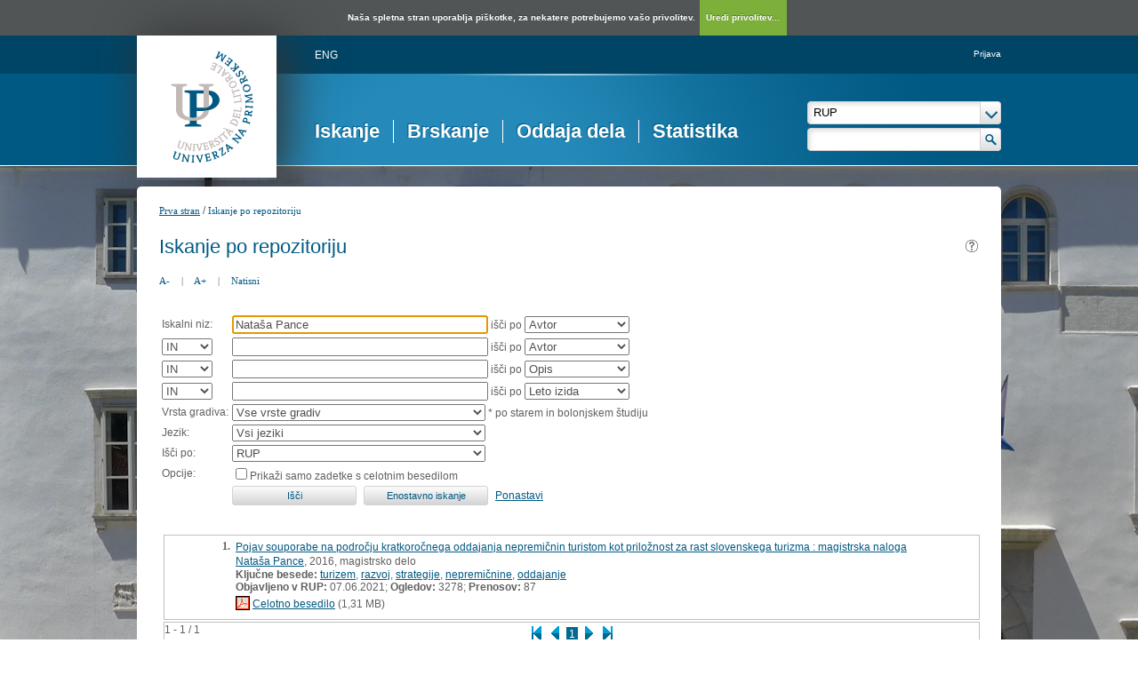

--- FILE ---
content_type: text/html; charset=UTF-8
request_url: https://repozitorij.upr.si/Iskanje.php?type=napredno&lang=slv&stl0=Avtor&niz0=Nata%C5%A1a+Pance
body_size: 18594
content:
<!DOCTYPE html>
<html lang="sl" xml:lang="sl">
<head>
  <meta name="viewport" content="width=device-width, initial-scale=1">
  <meta charset="utf-8">
  <meta name="keywords" content="digitalna knjižnica univerze na primorskem, digitalna knjižnica, knjižnica, diplome, magisteriji, doktorati, UPR" />
<meta name="description" content="Repozitorij Univerze na Primorskem: diplomska, magistrska in doktorska dela; publikacije, raziskovalni podatki, drugi raziskovalni rezultati; izdaje univerzitetne založbe." />
<title>RUP - Iskanje</title>
<link href="teme/rupDev/css/icofont.min.css?v=12400" rel="stylesheet" />
<link href="teme/rupDev/css/style.css?v=12400" type="text/css" rel="stylesheet" title="default" />
<link href="teme/rupDev/css/print.css?v=12400" type="text/css" rel="stylesheet" media="print" />
<!--[if IE]>
<link href="teme/rupDev/css/style_ie.css?v=12400" type="text/css" rel="stylesheet" title="IE" />
<![endif]-->
<link rel="icon" href="teme/rupDev/img/favicon.png" type="image/x-icon" />
<script type="text/javascript">
var cfgTema = 'teme/rupDev/';
var cfgLangID = 'slv';
var cfgSearchIndexURL = 'http://localhost:8080/rup/elastic/';
var cfgAppBaseURL = 'https://repozitorij.upr.si/';
var cfgAppApiURL = 'api.php/';
var cfgKratica = 'RUP';
var cfgFacetSide = 'right';
var cfgImaOpis = true;
var cfgLogoPath = cfgTema + 'img/logo/';
var cfgImgPath = cfgTema + 'img/';
</script>
<script src="js/jquery.min.js" type="text/JavaScript"></script>
<script src="js/lang_slv.js?v=12400" type="text/JavaScript"></script>
<script src="js/script.js?v=12400" type="text/JavaScript"></script>
<script src="js/jquery.rating.min.js" type="text/javascript"></script>
<script src="js/textsizer.js?v=12400" type="text/javascript"></script>
<script src="js/cookieLaw.js?v=12400" type="text/javascript"></script>
	<script type="text/javascript" src="js/common.js"></script>
 <link rel="search"
      type="application/opensearchdescription+xml"
      href="ajax.php?cmd=getOpenSearchXml&lang=slv"
      title="RUP (sl)" /><script src='https://cdnjs.cloudflare.com/ajax/libs/mathjax/2.7.1/MathJax.js?config=TeX-AMS-MML_HTMLorMML'></script><script>MathJax.Hub.Config(
    {tex2jax: {
      inlineMath: [['\▫$','$\▫'], ['$','$'], ['\\(','\\)']],
      processEscapes: true,
      ignoreClass: 'tex2jax_ignore',
      processClass: 'tex2jax_do'
    }});</script>
</head>
<body class="tex2jax_ignore">
      <a id="top"></a><noscript><div class="NoScript">  <h1>Vaš brskalnik ne omogoča JavaScript!</h1>JavaScript je nujen za pravilno delovanje teh spletnih strani.
    Omogočite JavaScript ali uporabite sodobnejši brskalnik.</div></noscript>
    <div class="big_pic_wrap">
    <div class="big_pic">
    <div class="platno">
      <header>
        <div class="logo">
          <a href="info/index.php/slo/">
            <img border="0" alt="logotip" src="teme/rupDev/img/logotip.png" />
          </a>
        </div>
        <div class="fastlinks">
          <div><a href="https://repozitorij.upr.si:443/Iskanje.php?type=napredno&lang=eng&stl0=Avtor&niz0=Nata%C5%A1a+Pance" title="ENG">ENG</a>          </div>
        </div>
        <div class="add_nav"><a href="prijava.php?lang=slv">Prijava</a>        </div>
        <nav><a href="Iskanje.php?lang=slv" class="sel">Iskanje</a><a href="Brskanje.php?lang=slv">Brskanje</a><a href="info/index.php/slo/oddaja-dela">Oddaja dela</a><a href="Statistika.php?lang=slv">Statistika</a></nav>
        <div class="glava_iskalnik">
          <div class="customSelect">
            <div>
              <select id="iskaniVir">
                <option value="dk" selected="selected">RUP</option><option value="3">&nbsp;&nbsp;&nbsp;&nbsp;FAMNIT - Fakulteta za matematiko, naravoslovje in informacijske tehnologije</option><option value="1">&nbsp;&nbsp;&nbsp;&nbsp;FHŠ - Fakulteta za humanistične študije</option><option value="2">&nbsp;&nbsp;&nbsp;&nbsp;FM - Fakulteta za management</option><option value="5">&nbsp;&nbsp;&nbsp;&nbsp;FTŠ Turistica - Fakulteta za turistične študije - Turistica</option><option value="6">&nbsp;&nbsp;&nbsp;&nbsp;FVZ - Fakulteta za vede o zdravju</option><option value="9">&nbsp;&nbsp;&nbsp;&nbsp;IAM - Inštitut Andrej Marušič</option><option value="4">&nbsp;&nbsp;&nbsp;&nbsp;PEF - Pedagoška fakulteta</option><option value="8">&nbsp;&nbsp;&nbsp;&nbsp;UPR - Univerza na Primorskem</option><option value="10">&nbsp;&nbsp;&nbsp;&nbsp;ZUP - Založba Univerze na Primorskem</option><option class="NeIzbirna" value="cobiss">COBISS</option><option value="cupuk">&nbsp;&nbsp;&nbsp;&nbsp;Univerza na Primorskem, Univerzitetna knjižnica - vsi oddelki</option>              </select>
            </div>
          </div>
          <div class="iskalnoPolje">
            <input type="text" id="hitriIskalnik" value=""
              onkeydown="HitroIskanje_onKeyDown(event);"
              onFocus="HitroIskanje_onFocus(event);"
              onBlur="HitroIskanje_onBlur(event);"
            />
            <img src="teme/rupDev/img/src_btn.png" alt="Lupa"
             id="hitroIskanjeLupa" onclick="HitroIskanje_OnLupaClick(event);"
             title="Išči"
            />
          </div>
        </div>
      </header>
      <section class="Vsebina">
        <div class="pot">
          <a href="info/index.php/slo/">Prva stran</a> /
          <a href="#" id="potZadnji">Iskanje po repozitoriju</a>
        </div>
<h1>Iskanje po repozitoriju <a href="javascript:showHelp('javno.iskanje&amp;lang=slv')" ><img src="teme/rupDev/img/vprasaj.gif" alt="Pomoč" title="Pomoč" /></a></h1>
        <div class="page_tools">
          <a href="javascript:ts('Vsebina',-1)"
            title="Zmanjšaj velikost besedila">A-</a>
          <span>|</span>
          <a href="javascript:ts('Vsebina',1)"
            title="Povečaj velikost besedila">A+</a>
          <span>|</span>
          <a href="https://repozitorij.upr.si:443/Iskanje.php?type=napredno&lang=slv&stl0=Avtor&niz0=Nata%C5%A1a+Pance&print="
            title="Natisni">Natisni</a>
        </div><form name="form" method="get" action="Iskanje.php">
  <input type="hidden" name="type" value="napredno" />
  <input type="hidden" name="lang" value="slv" />	<div class="PrvaStran">
<table class="Iskanje"><tr><td>Iskalni niz:</td><td><input class="IskalniNiz" type="text" name="niz0" onkeydown="Iskanje_onKeyDown(event);" value="Nataša Pance" autofocus /> išči po <select name="stl0" id="stl0"><option value="Naslov">Naslov</option><option value="Avtor" selected="selected">Avtor</option><option value="Opis">Opis</option><option value="KljucneBesede">Ključne besede</option><option value="CistoBesedilo">Celotno besedilo</option><option value="LetoIzida">Leto izida</option></select></td></tr><tr><td><select name="op1" id="op1"><option value="AND" selected="selected">IN</option><option value="OR">ALI</option><option value="AND NOT">IN NE</option></select></td><td><input class="IskalniNiz" type="text" name="niz1" onkeydown="Iskanje_onKeyDown(event);" value="" /> išči po <select name="stl1" id="stl1"><option value="Naslov">Naslov</option><option value="Avtor" selected="selected">Avtor</option><option value="Opis">Opis</option><option value="KljucneBesede">Ključne besede</option><option value="CistoBesedilo">Celotno besedilo</option><option value="LetoIzida">Leto izida</option></select></td></tr><tr><td><select name="op2" id="op2"><option value="AND" selected="selected">IN</option><option value="OR">ALI</option><option value="AND NOT">IN NE</option></select></td><td><input class="IskalniNiz" type="text" name="niz2" onkeydown="Iskanje_onKeyDown(event);" value="" /> išči po <select name="stl2" id="stl2"><option value="Naslov">Naslov</option><option value="Avtor">Avtor</option><option value="Opis" selected="selected">Opis</option><option value="KljucneBesede">Ključne besede</option><option value="CistoBesedilo">Celotno besedilo</option><option value="LetoIzida">Leto izida</option></select></td></tr><tr><td><select name="op3" id="op3"><option value="AND" selected="selected">IN</option><option value="OR">ALI</option><option value="AND NOT">IN NE</option></select></td><td><input class="IskalniNiz" type="text" name="niz3" onkeydown="Iskanje_onKeyDown(event);" value="" /> išči po <select name="stl3" id="stl3"><option value="Naslov">Naslov</option><option value="Avtor">Avtor</option><option value="Opis">Opis</option><option value="KljucneBesede">Ključne besede</option><option value="CistoBesedilo">Celotno besedilo</option><option value="LetoIzida" selected="selected">Leto izida</option></select></td></tr><tr><td><label for="vrsta">Vrsta gradiva:</label></td><td><select name="vrsta" id="vrsta"><option value="0">Vse vrste gradiv</option>
<option value="m4">Habilitacijsko delo (m4)</option>
<option value="m6">Višješolska diplomska naloga (m6)</option>
<option value="m3">Specialistično delo (m3)</option>
<option value="dip">Diplomsko delo * (dip)</option>
<option value="mag">Magistrsko delo * (mag)</option>
<option value="dok">Doktorska disertacija * (dok)</option>
<option value="data">Raziskovalni podatki ali korpus (data)</option>
</select>
* po starem in bolonjskem študiju</td></tr>
          <tr><td><label for="jezik">Jezik:</label></td><td><select name="jezik" id="jezik"><option value="0">Vsi jeziki</option><option value="1060">Slovenski jezik</option><option value="1033">Angleški jezik</option><option value="1031">Nemški jezik</option><option value="1050">Hrvaški jezik</option><option value="2074">Srbski jezik</option><option value="1078">Afrikanski jezik</option><option value="1052">Albanski jezik</option><option value="1025">Arabski jezik</option><option value="1067">Armenski jezik</option><option value="1068">Azerbajdžanski jezik</option><option value="1069">Baskovski jezik</option><option value="1059">Beloruski jezik</option><option value="1026">Bolgarski jezik</option><option value="5146">Bosanski jezik</option><option value="9010">Cerkvenoslovanski jezik</option><option value="1029">Češki jezik</option><option value="9001">Črnogorski jezik</option><option value="1030">Danski jezik</option><option value="9020">Esperanto</option><option value="1061">Estonski jezik</option><option value="1035">Finski jezik</option><option value="1036">Francoski jezik</option><option value="1032">Grški jezik</option><option value="1079">Gruzinski jezik</option><option value="1037">Hebrejski jezik</option><option value="1081">Hindijski jezik</option><option value="2108">Irski jezik</option><option value="1039">Islandski jezik</option><option value="1040">Italijanski jezik</option><option value="1041">Japonski jezik</option><option value="1027">Katalonski jezik</option><option value="1087">Kazaški jezik</option><option value="2052">Kitajski jezik</option><option value="1042">Korejski jezik</option><option value="1142">Latinski jezik</option><option value="1062">Latvijski jezik</option><option value="1063">Litvanski jezik</option><option value="1038">Madžarski jezik</option><option value="1071">Makedonski jezik</option><option value="1082">Malteški jezik</option><option value="3079">Nemški jezik (Avstrija)</option><option value="1043">Nizozemski jezik</option><option value="2067">Nizozemski jezik (Belgija)</option><option value="1044">Norveški jezik</option><option value="2068">Norveški jezik (Nynorsk)</option><option value="1065">Perzijski jezik</option><option value="1045">Poljski jezik</option><option value="2070">Portugalski jezik</option><option value="1048">Romunski jezik</option><option value="1049">Ruski jezik</option><option value="1103">Sanskrt</option><option value="10">Slovanski jezik (ostali)</option><option value="1051">Slovaški jezik</option><option value="3098">Srbski jezik (cirilica)</option><option value="1089">Svahili</option><option value="1034">Španski jezik</option><option value="1053">Švedski jezik</option><option value="1055">Turški jezik</option><option value="1058">Ukrajinski jezik</option><option value="1106">Valižanski jezik</option><option value="9980">Brez jezikovne vsebine</option><option value="1">Ni določen</option><option value="20">Večjezični</option><option value="9999">Neznan jezik</option><option value="9990">Ostali</option></select></td></tr>
				<tr><td><label for="vir">Išči po:</label></td>
        <td><select id="vir" name="vir">
					<option value="dk" >RUP</option><option value="3">&nbsp;&nbsp;&nbsp;&nbsp;FAMNIT - Fakulteta za matematiko, naravoslovje in informacijske tehnologije</option><option value="1">&nbsp;&nbsp;&nbsp;&nbsp;FHŠ - Fakulteta za humanistične študije</option><option value="2">&nbsp;&nbsp;&nbsp;&nbsp;FM - Fakulteta za management</option><option value="5">&nbsp;&nbsp;&nbsp;&nbsp;FTŠ Turistica - Fakulteta za turistične študije - Turistica</option><option value="6">&nbsp;&nbsp;&nbsp;&nbsp;FVZ - Fakulteta za vede o zdravju</option><option value="9">&nbsp;&nbsp;&nbsp;&nbsp;IAM - Inštitut Andrej Marušič</option><option value="4">&nbsp;&nbsp;&nbsp;&nbsp;PEF - Pedagoška fakulteta</option><option value="8">&nbsp;&nbsp;&nbsp;&nbsp;UPR - Univerza na Primorskem</option><option value="10">&nbsp;&nbsp;&nbsp;&nbsp;ZUP - Založba Univerze na Primorskem</option><option class="NeIzbirna" value="cobiss">COBISS</option><option value="cupuk">&nbsp;&nbsp;&nbsp;&nbsp;Univerza na Primorskem, Univerzitetna knjižnica - vsi oddelki</option></select><br /></td></tr><tr><td>Opcije:</td>
				<td><input type="checkbox" name="chkFullOnly" id="chkFullOnly"/><label for="chkFullOnly">Prikaži samo zadetke s celotnim besedilom</label></td>
				</tr>
				<tr><td>&nbsp;</td><td colspan="2">
				<input class="btn" type="button" value="Išči"
          onclick="Submit_Iskanje(4);"
        />
				<input class="btn" type="button"
          value="Enostavno iskanje"
          onclick="location.href='Iskanje.php?lang=slv';"
        />
				<a href="#" onclick="PonastaviIskanje(4);"
          title="Počisti vnosna polja">Ponastavi</a><br />
        </td></tr></table>		<br/><br/>
<input type="hidden" name="page" />
<table class="ZadetkiIskanja tex2jax_do" width="100%">
<tfoot><tr class="Numeric"><td colspan="1"><div class="Stat">1 - 1 / 1</div><a href="Iskanje.php?type=napredno&amp;lang=slv&amp;stl0=Avtor&amp;niz0=Nata%C5%A1a+Pance&amp;page=1"><img src="teme/rupDev/img/dg.prvi.gif" alt="Na začetek" title="Na začetek" style="width:16px;height:16px;" /></a><a href="Iskanje.php?type=napredno&amp;lang=slv&amp;stl0=Avtor&amp;niz0=Nata%C5%A1a+Pance&amp;page=1"><img src="teme/rupDev/img/dg.nazaj.gif" alt="Na prejšnjo stran" title="Na prejšnjo stran" style="width:16px;height:16px;" /></a><a href="Iskanje.php?type=napredno&amp;lang=slv&amp;stl0=Avtor&amp;niz0=Nata%C5%A1a+Pance&amp;page=1" class="sel">1</a><a href="Iskanje.php?type=napredno&amp;lang=slv&amp;stl0=Avtor&amp;niz0=Nata%C5%A1a+Pance&amp;page=1"><img src="teme/rupDev/img/dg.naprej.gif" alt="Na naslednjo stran" title="Na naslednjo stran" style="width:16px;height:16px;" /></a><a href="Iskanje.php?type=napredno&amp;lang=slv&amp;stl0=Avtor&amp;niz0=Nata%C5%A1a+Pance&amp;page=1"><img src="teme/rupDev/img/dg.zadnji.gif" alt="Na konec" title="Na konec" style="width:16px;height:16px;" /></a></td></tr></tfoot>
<tbody>
<tr><td><div class="Logo">&nbsp;</div><div class="Stevilka">1.</div><div class="Besedilo"><a href="IzpisGradiva.php?id=16390&amp;lang=slv">Pojav souporabe na področju kratkoročnega oddajanja nepremičnin turistom kot priložnost za rast slovenskega turizma : magistrska naloga</a><br/><a href="Iskanje.php?type=napredno&amp;lang=slv&amp;stl0=Avtor&amp;niz0=Nata%C5%A1a+Pance">Nataša Pance</a>, 2016, magistrsko delo<br/><p><strong>Ključne besede:</strong> <a href="Iskanje.php?type=napredno&amp;lang=slv&amp;stl0=KljucneBesede&amp;niz0=turizem">turizem</a>, <a href="Iskanje.php?type=napredno&amp;lang=slv&amp;stl0=KljucneBesede&amp;niz0=razvoj">razvoj</a>, <a href="Iskanje.php?type=napredno&amp;lang=slv&amp;stl0=KljucneBesede&amp;niz0=strategije">strategije</a>, <a href="Iskanje.php?type=napredno&amp;lang=slv&amp;stl0=KljucneBesede&amp;niz0=nepremi%C4%8Dnine">nepremičnine</a>, <a href="Iskanje.php?type=napredno&amp;lang=slv&amp;stl0=KljucneBesede&amp;niz0=oddajanje">oddajanje</a><br/><strong>Objavljeno  v RUP:</strong> 07.06.2021; <strong>Ogledov:</strong> 3278; <strong>Prenosov:</strong> 87<br /><a href="Dokument.php?id=23708&lang=slv"><img src="teme/rupDev/img/fileTypes/pdf.gif" alt=".pdf" title=".pdf" style="width:16px;height:16px;" /></a> <a href="Dokument.php?id=23708&lang=slv">Celotno besedilo</a> (1,31 MB)</p></div></td></tr>
</tbody>
</table>
<div class="CasObdelave">Iskanje izvedeno v 0 sek.</div><a class="Top" href="#top">Na vrh</a></div></form></section>    <img class="Partnerji"
      src="teme/rupDev/img/partnerji_slv.gif"
      usemap="#partnerji"
      alt="Logotipi partnerjev" />
    <map name="partnerji" alt="Logotipi partnerjev">
      <area shape="rect" coords="522,25,670,105"
        href="http://www.um.si/"
        title="Univerza v Mariboru"
        alt="Univerza v Mariboru" />
      <area shape="rect" coords="685,25,780,105"
        href="http://www.uni-lj.si/"
        title="Univerza v Ljubljani"
        alt="Univerza v Ljubljani" />
      <area shape="rect" coords="795,25,855,105"
        href="http://www.upr.si/"
        title="Univerza na Primorskem"
        alt="Univerza na Primorskem" />
      <area shape="rect" coords="870,25,950,105"
        href="http://www.ung.si/"
        title="Univerza v Novi Gorici"
        alt="Univerza v Novi Gorici" />
    </map>
  </div>
  </div>
  </div>
  <footer>
    <table>
      <tr class="sitemap"><td><h2>Repozitorij</h2><a href="info/index.php/slo/uvodnik">Uvodnik</a><a href="Statistika.php?lang=slv">Statistika</a><a href="http://www.upr.si/index.php?lang=slo">Univerzitetne strani</a></td><td><h2>Dela</h2><a href="Iskanje.php?lang=slv">Iskanje</a><a href="Brskanje.php?lang=slv">Brskanje</a><a href="info/index.php/slo/oddaja-dela">Oddaja zaključnega dela</a></td><td><h2>Kontakt</h2>Univerza na Primorskem<br />Universita' del Litorale<br />Titov trg 4<br />6000 Koper<br />Slovenija<br /><br /><b style="color: white">Podpora</b><br /><br /><a href="mailto:rup@upr.si">rup@upr.si</a></td><td><h2>Sledi nam</h2>        </td>
      </tr>
    </table>
    <div class="footer_bottom">
      <div>
        Repozitorij Univerze na Primorskem |
        <a href="mailto:rup@upr.si">rup@upr.si</a> |
        <a href="cookies.php?lang=slv">Piškotki in zasebnost</a>
      </div>
    </div>
        </footer>
    <script>ts('Vsebina', 0);</script>
  <!-- RenderTime: 0.01 sec. -->
  </body>
</html>

--- FILE ---
content_type: application/javascript
request_url: https://repozitorij.upr.si/js/script.js?v=12400
body_size: 26313
content:

String.prototype.trim=function(){return this.replace(/^\s+|\s+$/g,"");}
String.prototype.ltrim=function(){return this.replace(/^\s+/,"");}
String.prototype.rtrim=function(){return this.replace(/\s+$/,"");}
String.prototype.capitalize=function(){return this.charAt(0).toUpperCase()+this.substr(1).toLowerCase();}
function Submit_GradivoUvoz_Uvoz(index,mode){document.form.hidAkcija.value=mode;document.form.hidRezIndex.value=index;document.form.submit();}
function Submit_Generic(op,text){if(text!=null){if(!confirm(text)){return false;}}
document.form.hidAkcija.value=op;document.form.submit();}
function doLockSubmit(el,op){if(el!=null){el.disabled=true;}
document.form.hidAkcija.value=op;document.form.submit();}
function Submit_Iskanje(vrsticNaprednegaIskanja){vir=document.form.vir.value.toLowerCase();tip=document.form.type.value.toLowerCase();query='';if(vir!='dk'){if(vir=='cobiss'){alert(prevedi('izberiteCobissVir'));return;}
else if(vir.charAt(0)=='c'){vir=vir.substr(1);if(tip=='enostavno'){query='?q='+document.form.niz.value;}
else if(tip=='napredno'){query=CreateCOBISSSearchString(vrsticNaprednegaIskanja);if(query.length>0){query='/advanced?'+query;}}
if(query.length>0){let lang=prevedi('lang_id_iso1');query=('https://plus.cobiss.net/cobiss/si/'+lang+'/bib/search'+
query+'&db='+vir+'&mat=allmaterials');}}
else{document.form.submit();return;}
if(query.length>0)
window.open(query);else
alert(prevedi('vpisiteIskalniNiz'));}
else{document.form.submit();}}
function Iskanje_onKeyDown(e){code=0;if(window.event){code=e.keyCode;if(code==13)e.keyCode=0;}
else if(e.which){code=e.which;}
if(code==13){if(e.preventDefault)e.preventDefault();if(document.form.page)document.form.page.value=1;document.form.submit();}}
function HitroIskanje_onKeyDown(e){code=0;if(e!=null){if(window.event){code=e.keyCode;if(code==13)e.keyCode=0;}
else if(e.which){code=e.which;}}
else
code=13;if(code==13){if(e!=null&&e.preventDefault)e.preventDefault();var niz=e.target.value;var vir=$("#iskaniVir").find(":selected").val();HitroIskanje_Sprozi(niz,vir);}}
function HitroIskanje_OnLupaClick(e){var niz=$("input#hitriIskalnik").val();var vir=$("#iskaniVir").find(":selected").val();HitroIskanje_Sprozi(niz,vir);}
function HitroIskanje_Sprozi(niz,vir){if(vir=='cobiss'){alert(prevedi('izberiteCobissVir'));return;}
else if(vir.charAt(0)=='c'){vir=vir.substr(1);if(niz.length>0){let lang=prevedi('lang_id_iso1');window.open('https://plus.cobiss.net/cobiss/si/'+lang+'/bib/search?q='+niz+'&db='+vir+'&mat=allmaterials');}
else{alert(prevedi('vpisiteIskalniNiz'));}}
else{let path='';if(window.location.href.indexOf('/zaposleni/')>0||window.location.href.indexOf('/student/')>0){path='../';}
location.href=(path+"Iskanje.php?type=enostavno&niz="+niz+"&vir="+vir+"&lang="+cfgLangID);}}
function HitroIskanje_onFocus(e){}
function HitroIskanje_onBlur(e){}
function PonastaviIskanje(st){var sel=0;for(var i=0;i<st;i++){if(i>0){$('#op'+i).val(0);}
$("input[name='niz"+i+"']").val('');$('#stl'+i).val(sel);}
$('#vrsta').val(0);$('#jezik').val(0);$('#vir').val(0);}
function CreateCOBISSSearchString(stVrstic){niz='';vrednost='';for(let i=0;i<stVrstic;i++){ctrl=document.getElementsByName('niz'+i);if(ctrl.length==1){vrednost=ctrl[0].value.replace(' ','+');if(vrednost.length>0){op='&';if(i>0){ctrl=document.getElementsByName('op'+i);if(ctrl.length==1&&niz.length>0){ctrl=ctrl[0].value.toLowerCase();if(ctrl=='or'){op+='or-';}
else if(ctrl=='and not'){op+='not-';}}}
ctrl=document.getElementsByName('stl'+i);if(ctrl.length==1){switch(ctrl[0].value.toUpperCase()){case'NASLOV':niz+=op+'ti='+encode(vrednost);break;case'AVTOR':niz+=op+'ax='+vrednost;break;case'KLJUCNEBESEDE':niz+=op+'kw='+vrednost;break;case'LETOIZIDA':niz+='&pdfrom=01.01.'+vrednost+'&pdto=21.12.'+vrednost;break;}}}}}
return niz;}
function encode(niz){novNiz="";for(let i=0;i<niz.length;i++){switch(niz.charAt(i)){case'č':novNiz+="%E8";break;case'Č':novNiz+="%C8";break;case'ć':novNiz+="%E6";break;case'Ć':novNiz+="%C6";break;case'đ':novNiz+="%F0";break;case'Đ':novNiz+="%D0";break;case'š':novNiz+="%9A";break;case'Š':novNiz+="%8A";break;case'ž':novNiz+="%9E";break;case'Ž':novNiz+="%8E";break;default:novNiz+=niz.charAt(i);break;}}
return novNiz;}
function showHelp(id,urlpart){if(urlpart==null)urlpart="";winWidth=700;winLeft=screen.width-winWidth-50;var w=window.open(urlpart+"pomoc.php?id="+id,"helpWindow","width="+winWidth+",height=800,top=150,left="+winLeft+",scrollbars=1");w.focus();}
function setFontSize(size){document.body.style.fontSize=size;}
function DataGrid_onKeyDown(e,url){code=0;if(window.event){code=e.keyCode;if(code==13)e.keyCode=0;}
else if(e.which){code=e.which;}
if(code==13){if(e.preventDefault)e.preventDefault();ime="";vrednost="";if(e.srcElement){ime=e.srcElement.name;vrednost=e.srcElement.value;}
else if(e.target){ime=e.target.name;vrednost=e.target.value;}
if(url)
location.href=url+ime+"="+vrednost;else
document.form.submit();}}
function danesPlusLeta(elName,let){event.preventDefault();if(let==null)let=1;d=new Date();dan=d.getDate();mesec=d.getMonth()+1;leto=d.getFullYear()+let;$("input[name='"+elName+"']").val(dan+"."+mesec+"."+leto);}
function createUserData(){line=prompt(prevedi('vpisiteVrsticoSpodatki'),"").trim();if(line==""){alert(prevedi('vnesenPrazniNiz'));return;}
line=line.toLowerCase();line=line.replace("\t"," ");line=line.replace(/\s+/," ");line=line.replace(/[\(\)\{\}\[\]]/g,"");line=line.split(" ");if(line.length>4){alert(prevedi('nepricakovanoVelikoPodatkov'));return;}
staroIme=document.form.txtIme.value;document.form.txtIme.value="";for(i=0;i<line.length;i++){if(line[i].indexOf("@")>0)
document.form.txtEPosta.value=line[i];else if(line[i].indexOf("/")>0){si=line[i].indexOf("/");document.form.txtUIme.value=line[i].substr(0,si);document.form.txtGeslo.value=line[i].substr(si+1);}
else if(document.form.txtIme.value=="")
document.form.txtIme.value=line[i].capitalize();else
document.form.txtPriimek.value=line[i].capitalize();}
if(document.form.txtIme.value=="")
document.form.txtIme.value=staroIme;}
function zamenjajVrednostiPolj(polje1,polje2){tmp=polje1.value;polje1.value=polje2.value;polje2.value=tmp;}
function logAkcijPonastavi(){document.form.txtObjektID.value='';document.form.ddlTipObjekta.selectedIndex=0;document.form.ddlAkcija.selectedIndex=0;document.form.ddlStatus.selectedIndex=0;document.form.txtUIme.value='';document.form.txtOd.value='';document.form.txtDo.value='';}
function izvoziZServer(){$("#dtHide").attr("class","UnHide");$("#ddHide").attr("class","UnHide");$("#ClipBoardAction").text("Zapri");document.form.txtClipBoard.value=(document.form.txtNaziv.value+"\n"+
document.form.txtURI.value+"\n"+
document.form.txtUIme.value+"\n"+
document.form.txtUGeslo.value+"\n"+
document.form.txtXSL.value+"\n"+
document.form.txtTimeOut.value+"\n"+
document.form.txtOutputSyntax.value+"\n");}
function uvoziZServer(){$("#dtHide").attr("class","UnHide");$("#ddHide").attr("class","UnHide");$("#ClipBoardAction").html("Uvozi");document.form.txtClipBoard.value="";}
function zapriZServer(){if($("#ClipBoardAction").html()=="Uvozi"){vrstice=$("[name=txtClipBoard]").val().split("\n");if(vrstice.length>=1)$("[name=txtNaziv]").val(vrstice[0]);if(vrstice.length>=2)$("[name=txtURI]").val(vrstice[1]);if(vrstice.length>=3)$("[name=txtUIme]").val(vrstice[2]);if(vrstice.length>=4)$("[name=txtUGeslo]").val(vrstice[3]);if(vrstice.length>=5)$("[name=txtXSL]").val(vrstice[4]);if(vrstice.length>=6)$("[name=txtTimeOut]").val(vrstice[5]);if(vrstice.length>=7)$("[name=txtOutputSyntax]").val(vrstice[6]);}
$("#dtHide").attr("class","Hide");$("#ddHide").attr("class","Hide");document.form.txtClipBoard.value="";}
function prijaviKomentar(pKomentarID){$.post('ajax.php',{cmd:'prijaviKomentar',KomentarID:pKomentarID},function(xml){var rezultat=[$("message",xml).text()];$('#komentar_'+pKomentarID).html(rezultat.join(''));});}
function toggleDodajKomentar(){if($("#DodajKomentar").css("display")=="block"){$("#DodajKomentar").css("display","none");$("#DodajKomentarBar").css("background-image","url('"+cfgTema+"img/BarArrowDesno.gif')");}
else{$("#DodajKomentar").css("display","block");$("#DodajKomentarBar").css("background-image","url('"+cfgTema+"img/BarArrowDol.gif')");}}
function toggleKomentarji(){if($("#Komentarji").css("display")=="block"){$("#Komentarji").css("display","none");$("#KomentarjiBar").css("background-image","url('"+cfgTema+"img/BarArrowDesno.gif')");}
else{$("#Komentarji").css("display","block");$("#KomentarjiBar").css("background-image","url('"+cfgTema+"img/BarArrowDol.gif')");}}
function prikazSlike(objID){xOffset=10;yOffset=30;$(objID).hover(function(e){this.t=this.title;this.title='';$("body").append("<p id='TooltipPicture'><img src='../"+cfgTema+"img/logo/"+this.t+"' alt='"+this.t+"' /></p>");$("#TooltipPicture").css("top",(e.pageY-xOffset)+"px").css("left",(e.pageX+yOffset)+"px").fadeIn("fast");},function(){this.title=this.t;$("#TooltipPicture").remove();});$(objID).mousemove(function(e){$("#TooltipPicture").css("top",(e.pageY-xOffset)+"px").css("left",(e.pageX+yOffset)+"px");});}
function izpisiUporabnika(uid,e){$('#UserData').html('Loading...');$('#UserData').attr('cX',e.clientX+30);$('#UserData').attr('cY',e.clientY);$.post('../ajax.php',{cmd:'getUserData',uid:uid},function(rez){var el=$('#UserData');el.css('top',el.attr('cY')+'px');el.css('left',el.attr('cX')+'px');el.css('display','block');el.html(rez+'<br /><a href="#" onclick="$(\'#UserData\').css(\'display\',\'none\')">Zapri</a>');el.removeAttr('cX');el.removeAttr('cY');});}
function isEnterKey(e){code=0;if(e!=null){if(window.event){code=e.keyCode;if(code==13)e.keyCode=0;}
else if(e.which){code=e.which;}}
else
code=13;if(code==13){if(e!=null&&e.preventDefault)
e.preventDefault();}
return code==13;}
function dodajVZbirko(gradivoID){zbirkaID=0;zbirkaID=$("#ddlZbirkaID").val();$.post('ajax.php',{cmd:'addToCorpus',gradivoID:gradivoID,zbirkaID:zbirkaID},function(rez){$('#statusDGZ_'+gradivoID).show().html(rez).fadeOut(3000);});}
function naloziBesedilo(id){location.href='?id='+id+'&tip='+$('#tip').val();}
function odstraniPrazneVrstice(id){var sv=$('#'+id).val().split("\n");var nv=new Array();for(var i=0;i<sv.length;i++){sv[i]=sv[i].trim();if(sv[i].length>0)
nv.push(sv[i]);}
$('#'+id).val(nv.join("\n"));}
function pocistiMailFormo(){document.form.to.value='';document.form.subject.value='';document.form.body.value='';}
function preklopiPrikazDbStatus(){if($('#tip').is(':checked'))
location.href='DbStatus.php?cmd=perf&tip=pomembni';else
location.href='DbStatus.php?cmd=perf&tip=';}
var seznamOpisov=[];var opisi_timeoutID=0;var cakam_gID=0;function vrniLokalniOpis(gID){for(var i=0;i<seznamOpisov.length;i++){if(seznamOpisov[i].gID==gID)
return seznamOpisov[i].opis;}
return'';}
function prikaziOpis(gID){if(opisi_timeoutID!=0){clearTimeout(opisi_timeoutID);}
opisi_timeoutID=setTimeout(function(){resPrikaziOpis(gID);},800);}
function resPrikaziOpis(gID){opisi_timeoutID=0;var opis=vrniLokalniOpis(gID);if(opis!=''){osveziOpis(opis);return;}
if(cakam_gID>0){return;}
cakam_gID=gID;osveziOpis('<b>Opis:</b>'+getLoaderImg());$.get('ajax.php?cmd=getOpis&gID='+gID,function(data){if(data=='')
data=prevedi('opisNiNaVoljo');data='<b>'+prevedi('opis')+'</b>'+data;seznamOpisov.push({gID:gID,opis:data});osveziOpis(data);cakam_gID=0;});}
function osveziOpis(data){var el=$('#OpisToolTip');$(el).html(data);$(el).css('display','block');pos=parseInt(($(el).parent().css('width')))-10;$(el).css('width',pos+'px');pos=parseInt($(el).css('height'))+10;$(el).css('top','-'+pos+'px');}
function skrijOpis(){if(opisi_timeoutID!=0){clearTimeout(opisi_timeoutID);}
opisi_timeoutID=0;$('#OpisToolTip').html('');$('#OpisToolTip').css('display','none');}
function getLoaderImg(){return('<img src="'+cfgTema+'img/ajaxLoader.gif"'+' alt="'+prevedi('pocakajte')+'" title="'+prevedi('pocakajte')+'" />');}
function prevedi(kljuc){return(lang[kljuc]!=null)?lang[kljuc]:kljuc;}
function izberiKategorijo(langID,kat1,kat2,kat3){var link=getCurrentPage()+'?kat1='+kat1;if(kat2!=null)link+='&kat2='+kat2;if(kat3!=null)link+='&kat3='+kat3;if(langID!=null&&langID!='slv'){link+='&lang='+langID;}
location.href=link;}
function getCurrentPage(){var url=window.location.pathname;url=url.substring(url.lastIndexOf('/')+1);return url;}
function prikaziIzbranega(eID){var el=document.getElementById(eID);if(el==null)return;if(el.childNodes.length<2)return;var ulHeight=el.clientHeight;var liHeight=0;var selected=0;var numberOfLi=0;for(var i=0;i<el.childNodes.length;i++){if(el.childNodes[i].tagName==undefined)continue;if(el.childNodes[i].tagName.toLowerCase()!='li')continue;numberOfLi++;if(el.childNodes[i].className=="Sel"){liHeight=el.childNodes[i].clientHeight;selected=numberOfLi;break;}}
if(selected==0)return;var bestScrollX=selected*liHeight;if(bestScrollX<ulHeight){return;}
if(bestScrollX>el.scrollHeight-ulHeight){el.scrollTop=el.scrollHeight;}
else{el.scrollTop=bestScrollX-Math.round(ulHeight/2);}}
function izbiraEmbargaAdmin(){var id=$('select#selIzbiraEmbargaAdmin option:selected').attr("id");if(id==2){$('#txtEmbargoDo').removeAttr('disabled');$('#setEmbargoLeta').show();}else{$('#txtEmbargoDo').val('');$('#txtEmbargoDo').attr('disabled','disabled');$('#setEmbargoLeta').hide();}}
function izbiraFinancerja(el,mode){var ctx=$(el).parent();if(mode=='zaposleni')
ctx=$(el).parent().parent();var izbran=$(el).val();var div='div.programFinanciranjaContainer ';if(izbran==='0'){$('.opozoriloNiFinancerja',ctx).css('display','inline');$(div+'select',ctx).css('display','none');$(div+'select',ctx).prop('disabled',true);}
else{$('.opozoriloNiFinancerja',ctx).css('display','none');$(div+'select',ctx).css('display','none');$(div+'select',ctx).prop('disabled',true);$(div+'select.selProgramFinanciranja'+izbran,ctx).css('display','inline');$(div+'select.selProgramFinanciranja'+izbran,ctx).prop('disabled',false);}}
function izbiraNadgradiva(){skrivajPoljaNadgradiva();$("select#izbiraNadgradiva").change(function(){skrivajPoljaNadgradiva();});}
function skrivajPoljaNadgradiva(){$("select#izbiraNadgradiva option:selected").each(function(){if($(this).val()==="0"){$("#adminNadgradivaBrez").css('display','block');$("#adminNadgradivaRevija").css('display','none');$("#adminNadgradivaMonografija").css('display','none');}
else if($(this).val()==="1"){$("#adminNadgradivaBrez").css('display','none');$("#adminNadgradivaRevija").css('display','block');$("#adminNadgradivaMonografija").css('display','none');}
else if($(this).val()==="2"){$("#adminNadgradivaBrez").css('display','none');$("#adminNadgradivaRevija").css('display','none');$("#adminNadgradivaMonografija").css('display','block');}});}
function odstraniUrednikaAdmin(event,obj){var tr=$(obj).closest('tr');tr.remove();$("table#tabelaUrednikovAdmin tr[class=urednikiDataRow]").each(function(index){this.childNodes[0].childNodes[0].name="urednikPriimek"+index;this.childNodes[1].childNodes[0].name="urednikIme"+index;this.childNodes[2].childNodes[0].name="urednikCONORID"+index;});event.preventDefault();}
function dodajUrednikaAdmin(event){var indexNovega=$('#tabelaUrednikovAdmin tr').length-2;var priimek="<input type=\"hidden\" name=\"urednikPriimek"+indexNovega+"\" value=\""+$("#novUrednikPriimek").val()+"\" >";priimek+=$("#novUrednikPriimek").val();var ime="<input type=\"hidden\" name=\"urednikIme"+indexNovega+"\" value=\""+$("#novUrednikIme").val()+"\" >";ime+=$("#novUrednikIme").val();var cobissid="<input type=\"hidden\" name=\"urednikCONORID"+indexNovega+"\" value=\""+$("#novUrednikCONORID").val()+"\" >";cobissid+=$("#novUrednikCONORID").val();var odstranjevanje="<a href=\"\" onclick=\"odstraniUrednikaAdmin(event, this);\">Odstrani</a>";var vrstica="<tr><td>"+priimek+"</td><td>"+ime+"</td><td>"+cobissid+"</td>"+"<td>"+odstranjevanje+"</td></tr>";$('table#tabelaUrednikovAdmin tr:last').before(vrstica);event.preventDefault();}
function OnEnterDoNothing(event){if(event.keyCode===10||event.keyCode===13){event.preventDefault();}}
function onChange_ddlDomena(){var sel=$('#ddlDomena').val();if(sel==4){$('#prijava_obrazec').hide();$('#prijava_aai').show();}
else{$('#prijava_aai').hide();$('#prijava_obrazec').show();}}
function onChange_ddlNamen(){var dID=$("input[name='hidDatotekaID']").val();if(dID==0){var namen=$("select[name='ddlNamen']").val();namen=(namen==1)?false:true;$('#chkJeJavnoVidna').prop('checked',namen);}}
function resizeContent(){var visOkna=$(window).height();var visina=$('.platno').height();var footer=$('footer').css('position');if(footer=='fixed')visina+=170;if(visina>visOkna){$('footer').css('position','static');$('#footerMargin').css('margin-bottom','0px');}
else{$('footer').css('position','fixed');}}
function inic_citation(gID,cslJson){var sys={retrieveLocale:function(lang){return citeprocdata.locales[lang];},retrieveItem:function(id){return cslJson;},getAbbreviations:function(name){return{"default":{}};}};var naslovIzCslJson=cslJson["title"];var urlIzCslJson=cslJson["URL"];function izpisCitata(stil,gID){var cslStyle=citeprocdata.styles[stil];var lang=(cfgLangID=='slv'?'sl-SI':'en-US');if(stil==="ieee"){let url=new URL(cslJson["URL"]);let params=new URLSearchParams(url.search);params.delete('lang');url=url.origin+url.pathname+"?"+params.toString();cslJson["URL"]=url;}
else{cslJson["URL"]=urlIzCslJson;}
if(stil==="harvard"&&cslJson["type"]==="thesis"){let naslovDelaJson=cslJson["title"];let indeksZadnjeDvopicje=naslovDelaJson.lastIndexOf(" : ");cslJson["title"]=naslovDelaJson.slice(0,indeksZadnjeDvopicje);}
else{cslJson["title"]=naslovIzCslJson;}
var citeproc=new CSL.Engine(sys,cslStyle,lang,lang);citeproc.setOutputFormat("html");citeproc.updateItems([gID.toString()]);var outputObj=citeproc.makeBibliography();if(outputObj&&outputObj.length>1&&outputObj[1].length>0){var output=jQuery.trim(outputObj[0].bibstart+outputObj[1].join("")+outputObj[0].bibend);jQuery("#citat").html(output);}}
var defaultStyle="iso690";var url='ajax.php?cmd=getCsl&gID='+gID+'&lang='+cfgLangID;izpisCitata(defaultStyle,gID);jQuery("#citatSeznam").change(function(){switch(this.value){case"ris":case"refer":case"endnotexml":case"txt":window.open(url+"&format="+this.value,"_blank");jQuery(this).val(defaultStyle);izpisCitata(defaultStyle,gID);break;default:izpisCitata(this.value,gID);break;}});jQuery('#btnDumpAllCitations').click(function(){let styles=['bibtex','abnt','acm','ama','apa','chicago','harvard','ieee','iso690','mla','vancouver'];let rez=styles.map((el)=>{izpisCitata(el,gID);return $('#citat').text();});jQuery("#citat").text(rez.join("\n"));});}
function vpisiDanasnjiDatumZaDnevnikAkcij(){var d=new Date();var mes=(d.getMonth()<9)?'0'+(d.getMonth()+1):d.getMonth()+1;var dan=(d.getDate()<10)?'0'+d.getDate():d.getDate();dan=d.getFullYear()+'-'+mes+'-'+dan;document.form.txtOd.value=dan;document.form.txtDo.value=dan;}
function getCookie(cName){var c_value=document.cookie;var c_start=c_value.indexOf(" "+cName+"=");if(c_start==-1)
c_start=c_value.indexOf(cName+"=");if(c_start==-1){c_value=null;}
else{c_start=c_value.indexOf("=",c_start)+1;var c_end=c_value.indexOf(";",c_start);if(c_end==-1){c_end=c_value.length;}
c_value=unescape(c_value.substring(c_start,c_end));}
return c_value;}
function udata_accordionactivate(e,ui){if(ui.newHeader.attr('id')==null)return;if(ui.newHeader.attr('data-isLoaded')==null){ui.newHeader.attr('data-isLoaded','1');ui.newPanel.html(getLoaderImg());var data={'cmd':'vrniZapiseUporabnika','tabela':ui.newHeader.attr('id')};jQuery.post('ajax.php',data).done(function(data){ui.newPanel.html(data);});}}
function poljaDoNothingOnEnter(event){if(event.keyCode===10||event.keyCode===13){event.preventDefault();}}
function setCursorAtEnd(el){var v=el.value;el.value='';el.value=v;}
function parseCurrency(val){val=val.trim();if(val=='')return val;var pPika=val.lastIndexOf('.');var pVeja=val.lastIndexOf(',');if(pPika>0&&pVeja>0){val=(pPika<pVeja)?val.replace(/\./g,''):val.replace(/,/g,'');}
if(pVeja>0){val=val.replace(/,/g,'.');}
return parseFloat(val);}
function fixKeywordCaseById(elID){var el=$('#'+elID);if(el){el.val(fixKeywordCase(el.val()));}}
function fixKeywordCase(val){var vals=val.split(' ');for(var i=0;i<vals.length;i++){var txt=vals[i];var doConvert=true;for(var j=1;j<txt.length;j++){var c=txt.charAt(j);if(c==','||c==';')continue;if(c===c.toUpperCase()){doConvert=false;break;}}
if(doConvert){vals[i]=txt.charAt(0).toLowerCase()+txt.slice(1);}}
return vals.join(' ');}
function isValidSloDate(val){var date_regex=/^(0?[1-9]|1\d|2\d|3[01])\.(0?[1-9]|1[0-2])\.(1|2)\d{3}$/;return date_regex.test(val);}
function showPageOfFiles(e,gID,page){var pageSessionKey='g'+gID+'-filesPage';var storage=null;try{if(sessionStorage){storage=sessionStorage;}}
catch(exception){storage=null;}
if(e!=null){e.preventDefault();}
if(page==null){if(storage){page=storage.getItem(pageSessionKey);}
page=(page==null)?1:page;}
var imgUrl=cfgTema+'img/';var url='ajax.php?cmd=getFiles&gID='+gID+'&lang='+cfgLangID;url+='&page='+page+'&pagesize=5';$('#listOfFiles').append('<div class="zavesa"><img src="'+imgUrl+'ajaxLoader.gif" alt="'+
prevedi('podatkiSeNalagajo')+'" /></div>');$.get(url).done(function(data){data=JSON.parse(data);var sb=[];sb.push('<table class="ZadetkiIskanja"><tbody>');for(var i=0;i<data.files.length;i++){var row=data.files[i];sb.push('<tr><td class="zaIzpisDatotek">');sb.push('<table class="izpisDatotek noBottomMargin"><tr><td>');sb.push('<a href="Dokument.php?id=',row.ID,'&lang=',cfgLangID,'">');sb.push('<img src="',row.IkonaFormataPolniUrl,'" alt="',row.FormatDatoteke,'" /> ');sb.push('</a></td><td><span class="izpisDatotek-ime">');if(row.URL!=''){sb.push('<a href="Dokument.php?id=',row.ID,'">',row.URL,'</a></span>');sb.push('<br />',row.Namen);}
else{if(row.VidnoOd==''){sb.push('<a href="Dokument.php?id=',row.ID,'&lang=',cfgLangID,'">',row.Naziv,'</a></span>');}
else{sb.push(row.Naziv,'</span><br /><b>',prevedi('izpis_vidnoOd'),mySqlToSloDate(row.VidnoOd),'</b>');}
if(row.ImaOmejenDostop){sb.push('<br /><b>',prevedi('izpis_imaOmejenDostop'),'</b>');}
else if(row.ImaTrajniEmbargo){sb.push('<br /><b>',prevedi('izpis_imaTrajniEmbargo'),'</b>');}
sb.push('<br />',row.Namen);if(row.VelikostDatoteke>0){sb.push(' - ',row.VelikostDatotekeKratko);}
if(row.Verzija!=''){sb.push(' - ',prevedi('izpis_verzija'),': '+row.Verzija);}
if(row.MD5!=''){sb.push('<br />MD5: ',row.MD5);}
if(row.PID!=''){let tmp=row.PID;if(row.PID_URL!=''){tmp='<a href="'+row.PID_URL+'" target="_blank">'+row.PID;tmp+='</a>';}
sb.push('<br />PID: ',tmp);}}
if(row.Opis!=''){sb.push('<br />',makeLinks(row.Opis));}
sb.push('</td></tr></table>');sb.push('</td></tr>');}
if(data.files.length<=0){sb.push('<tr><td>',prevedi('izpis_seznamJePrazen'),'</td></tr>');}
sb.push('<tbody>');var pinfo=data.pagingInfo;var pagerButtons=10;var startPage=pinfo.currentPage-(pagerButtons/2);var endPage=startPage+pagerButtons;var startRecord=((pinfo.currentPage-1)*pinfo.pageSize)+1;var endRecord=pinfo.currentPage*pinfo.pageSize;endRecord=(endRecord>pinfo.numberOfRecords)?pinfo.numberOfRecords:endRecord;if(startPage<1){startPage=1;endPage=pagerButtons-1;if(pagerButtons%2==0)endPage++;}
if(endPage>pinfo.numberOfPages){endPage=pinfo.numberOfPages;startPage=endPage-pagerButtons+1;}
startPage=(startPage<1)?1:startPage;page=(page>pinfo.numberOfPages)?pinfo.numberOfPages:page;page=(page<1)?1:page;if(storage){storage.setItem(pageSessionKey,page);}
var prevPage=pinfo.currentPage-1;var nextPage=pinfo.currentPage+1;prevPage=(prevPage<1)?1:prevPage;nextPage=(nextPage>pinfo.numberOfPages)?pinfo.numberOfPages:nextPage;if(data.files.length>0){sb.push('<tfoot><tr class="Numeric"><td colspan="1">');sb.push('<div class="Stat">',startRecord,' - ',endRecord,' / ',pinfo.numberOfRecords,'</div>');sb.push('<a href="" onclick="showPageOfFiles(event, ',gID,', 1)">','<img src="',imgUrl,'dg.prvi.gif" alt="',prevedi('izpis_naPrvo'),'" title="',prevedi('izpis_naPrvo'),'" /></a>','<a href="" onclick="showPageOfFiles(event, ',gID,', ',prevPage,')">','<img src="',imgUrl,'dg.nazaj.gif" alt="',prevedi('izpis_naPrejsnjo'),'" title="',prevedi('izpis_naPrejsnjo'),'" /></a>');for(var i=startPage;i<=endPage;i++){sb.push('<a href="" onclick="showPageOfFiles(event, ',gID,', ',i,')" ',(page==i?'class="sel"':'class="pBtn"'),'>',i,'</a>');}
sb.push('<a href="" onclick="showPageOfFiles(event, ',gID,', ',nextPage,')">','<img src="',imgUrl,'dg.naprej.gif" alt="',prevedi('izpis_naNaslednjo'),'" title="',prevedi('izpis_naNaslednjo'),'" /></a>','<a href="" onclick="showPageOfFiles(event, ',gID,', ',pinfo.numberOfPages,')">','<img src="',imgUrl,'dg.zadnji.gif" alt="',prevedi('izpis_naZadnjo'),'" title="',prevedi('izpis_naZadnjo'),'" /></a>','</td></tr></tfoot>');}
sb.push('</table>');if(!storage){sb.push(prevedi('izpis_files_noCookies'));}
$('#listOfFiles').html(sb.join(''));});}
function mySqlToSloDate(date){date=date.split('-');date=date[2]+'.'+date[1]+'.'+date[0];return date;}
function showEl(sel,e){if(e!=null){e.preventDefault();}
$(sel).show();}
function doPost(url,params){let form=document.createElement('form');form.method='post';form.action=url;for(let key in params){let hidField=document.createElement('input');hidField.type='hidden';hidField.name=key;hidField.value=params[key];form.appendChild(hidField);}
document.body.appendChild(form);form.submit();}
function setCmd(cmd){document.form.hidAkcija.value=cmd;}
function copyText(elID){let el=document.getElementById(elID);navigator.clipboard.writeText(el.innerHTML);}
function hideBackButtonWithNoHistory(){if(history.length===1){$('.povezavaNazaj').hide();}}
function copyTextDiv(elID){var range=document.createRange();range.selectNode(document.getElementById(elID));window.getSelection().removeAllRanges();window.getSelection().addRange(range);document.execCommand("copy");window.getSelection().removeAllRanges();}
function makeLinks(text){return text.replaceAll(/(http|https|ftp|file)[^\s,]+[^.\s|^,\s|^)\s]/ig,'<a href="$&" target="_blank">$&</a>');}
function danesVidnoOd(elName){event.preventDefault();d=new Date();dan=d.getDate();mesec=d.getMonth()+1;leto=d.getFullYear();$("input[name='"+elName+"']").val(dan+"."+mesec+"."+leto+" 00:00:00");}
function danesVidnoDo(elName){event.preventDefault();d=new Date();dan=d.getDate();mesec=d.getMonth()+1;leto=d.getFullYear();$("input[name='"+elName+"']").val(dan+"."+mesec+"."+leto+" 23:59:59");}